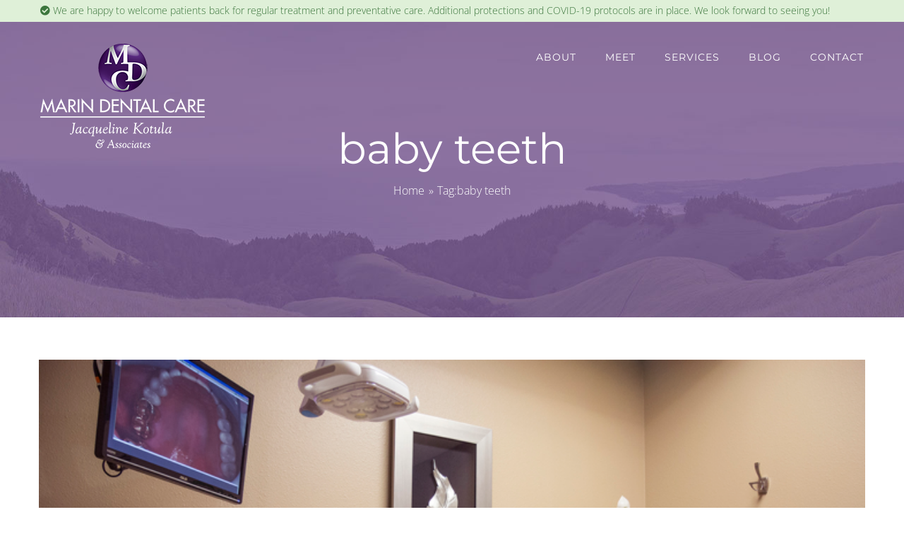

--- FILE ---
content_type: text/html; charset=UTF-8
request_url: https://www.marindentalcare.com/tag/baby-teeth/
body_size: 16260
content:
<!DOCTYPE html> 
<html class="avada-html-layout-wide avada-html-header-position-top avada-html-is-archive avada-header-color-not-opaque" lang="en-US" prefix="og: http://ogp.me/ns# fb: http://ogp.me/ns/fb#"> 
<head>
<link rel="preload" href="https://www.marindentalcare.com/wp-content/cache/fvm/min/0-css920c2142914dac1d93adcabd574d7884664cc5f4907d21f95b6c074abcb41.css" as="style" media="all" />
<script data-cfasync="false">if(navigator.userAgent.match(/MSIE|Internet Explorer/i)||navigator.userAgent.match(/Trident\/7\..*?rv:11/i)){var href=document.location.href;if(!href.match(/[?&]iebrowser/)){if(href.indexOf("?")==-1){if(href.indexOf("#")==-1){document.location.href=href+"?iebrowser=1"}else{document.location.href=href.replace("#","?iebrowser=1#")}}else{if(href.indexOf("#")==-1){document.location.href=href+"&iebrowser=1"}else{document.location.href=href.replace("#","&iebrowser=1#")}}}}</script>
<script data-cfasync="false">class FVMLoader{constructor(e){this.triggerEvents=e,this.eventOptions={passive:!0},this.userEventListener=this.triggerListener.bind(this),this.delayedScripts={normal:[],async:[],defer:[]},this.allJQueries=[]}_addUserInteractionListener(e){this.triggerEvents.forEach(t=>window.addEventListener(t,e.userEventListener,e.eventOptions))}_removeUserInteractionListener(e){this.triggerEvents.forEach(t=>window.removeEventListener(t,e.userEventListener,e.eventOptions))}triggerListener(){this._removeUserInteractionListener(this),"loading"===document.readyState?document.addEventListener("DOMContentLoaded",this._loadEverythingNow.bind(this)):this._loadEverythingNow()}async _loadEverythingNow(){this._runAllDelayedCSS(),this._delayEventListeners(),this._delayJQueryReady(this),this._handleDocumentWrite(),this._registerAllDelayedScripts(),await this._loadScriptsFromList(this.delayedScripts.normal),await this._loadScriptsFromList(this.delayedScripts.defer),await this._loadScriptsFromList(this.delayedScripts.async),await this._triggerDOMContentLoaded(),await this._triggerWindowLoad(),window.dispatchEvent(new Event("wpr-allScriptsLoaded"))}_registerAllDelayedScripts(){document.querySelectorAll("script[type=fvmdelay]").forEach(e=>{e.hasAttribute("src")?e.hasAttribute("async")&&!1!==e.async?this.delayedScripts.async.push(e):e.hasAttribute("defer")&&!1!==e.defer||"module"===e.getAttribute("data-type")?this.delayedScripts.defer.push(e):this.delayedScripts.normal.push(e):this.delayedScripts.normal.push(e)})}_runAllDelayedCSS(){document.querySelectorAll("link[rel=fvmdelay]").forEach(e=>{e.setAttribute("rel","stylesheet")})}async _transformScript(e){return await this._requestAnimFrame(),new Promise(t=>{const n=document.createElement("script");let r;[...e.attributes].forEach(e=>{let t=e.nodeName;"type"!==t&&("data-type"===t&&(t="type",r=e.nodeValue),n.setAttribute(t,e.nodeValue))}),e.hasAttribute("src")?(n.addEventListener("load",t),n.addEventListener("error",t)):(n.text=e.text,t()),e.parentNode.replaceChild(n,e)})}async _loadScriptsFromList(e){const t=e.shift();return t?(await this._transformScript(t),this._loadScriptsFromList(e)):Promise.resolve()}_delayEventListeners(){let e={};function t(t,n){!function(t){function n(n){return e[t].eventsToRewrite.indexOf(n)>=0?"wpr-"+n:n}e[t]||(e[t]={originalFunctions:{add:t.addEventListener,remove:t.removeEventListener},eventsToRewrite:[]},t.addEventListener=function(){arguments[0]=n(arguments[0]),e[t].originalFunctions.add.apply(t,arguments)},t.removeEventListener=function(){arguments[0]=n(arguments[0]),e[t].originalFunctions.remove.apply(t,arguments)})}(t),e[t].eventsToRewrite.push(n)}function n(e,t){let n=e[t];Object.defineProperty(e,t,{get:()=>n||function(){},set(r){e["wpr"+t]=n=r}})}t(document,"DOMContentLoaded"),t(window,"DOMContentLoaded"),t(window,"load"),t(window,"pageshow"),t(document,"readystatechange"),n(document,"onreadystatechange"),n(window,"onload"),n(window,"onpageshow")}_delayJQueryReady(e){let t=window.jQuery;Object.defineProperty(window,"jQuery",{get:()=>t,set(n){if(n&&n.fn&&!e.allJQueries.includes(n)){n.fn.ready=n.fn.init.prototype.ready=function(t){e.domReadyFired?t.bind(document)(n):document.addEventListener("DOMContentLoaded2",()=>t.bind(document)(n))};const t=n.fn.on;n.fn.on=n.fn.init.prototype.on=function(){if(this[0]===window){function e(e){return e.split(" ").map(e=>"load"===e||0===e.indexOf("load.")?"wpr-jquery-load":e).join(" ")}"string"==typeof arguments[0]||arguments[0]instanceof String?arguments[0]=e(arguments[0]):"object"==typeof arguments[0]&&Object.keys(arguments[0]).forEach(t=>{delete Object.assign(arguments[0],{[e(t)]:arguments[0][t]})[t]})}return t.apply(this,arguments),this},e.allJQueries.push(n)}t=n}})}async _triggerDOMContentLoaded(){this.domReadyFired=!0,await this._requestAnimFrame(),document.dispatchEvent(new Event("DOMContentLoaded2")),await this._requestAnimFrame(),window.dispatchEvent(new Event("DOMContentLoaded2")),await this._requestAnimFrame(),document.dispatchEvent(new Event("wpr-readystatechange")),await this._requestAnimFrame(),document.wpronreadystatechange&&document.wpronreadystatechange()}async _triggerWindowLoad(){await this._requestAnimFrame(),window.dispatchEvent(new Event("wpr-load")),await this._requestAnimFrame(),window.wpronload&&window.wpronload(),await this._requestAnimFrame(),this.allJQueries.forEach(e=>e(window).trigger("wpr-jquery-load")),window.dispatchEvent(new Event("wpr-pageshow")),await this._requestAnimFrame(),window.wpronpageshow&&window.wpronpageshow()}_handleDocumentWrite(){const e=new Map;document.write=document.writeln=function(t){const n=document.currentScript,r=document.createRange(),i=n.parentElement;let a=e.get(n);void 0===a&&(a=n.nextSibling,e.set(n,a));const s=document.createDocumentFragment();r.setStart(s,0),s.appendChild(r.createContextualFragment(t)),i.insertBefore(s,a)}}async _requestAnimFrame(){return new Promise(e=>requestAnimationFrame(e))}static run(){const e=new FVMLoader(["keydown","mousemove","touchmove","touchstart","touchend","wheel"]);e._addUserInteractionListener(e)}}FVMLoader.run();</script>
<meta http-equiv="X-UA-Compatible" content="IE=edge" />
<meta http-equiv="Content-Type" content="text/html; charset=utf-8"/>
<meta name="viewport" content="width=device-width, initial-scale=1" />
<meta name='robots' content='index, follow, max-image-preview:large, max-snippet:-1, max-video-preview:-1' /><title>baby teeth Archives | Marin Dental Care</title>
<link rel="canonical" href="https://www.marindentalcare.com/tag/baby-teeth/" />
<meta property="og:locale" content="en_US" />
<meta property="og:type" content="article" />
<meta property="og:title" content="baby teeth Archives | Marin Dental Care" />
<meta property="og:url" content="https://www.marindentalcare.com/tag/baby-teeth/" />
<meta property="og:site_name" content="Marin Dental Care" />
<meta property="og:image" content="https://www.marindentalcare.com/wp-content/uploads/sites/10/2022/08/marin-dental-care-schema.jpg" />
<meta property="og:image:width" content="2400" />
<meta property="og:image:height" content="1600" />
<meta property="og:image:type" content="image/jpeg" />
<meta name="twitter:card" content="summary_large_image" />
<meta name="twitter:site" content="@marindentalcare" />
<script type="application/ld+json" class="yoast-schema-graph">{"@context":"https://schema.org","@graph":[{"@type":"CollectionPage","@id":"https://www.marindentalcare.com/tag/baby-teeth/","url":"https://www.marindentalcare.com/tag/baby-teeth/","name":"baby teeth Archives | Marin Dental Care","isPartOf":{"@id":"https://www.marindentalcare.com/#website"},"primaryImageOfPage":{"@id":"https://www.marindentalcare.com/tag/baby-teeth/#primaryimage"},"image":{"@id":"https://www.marindentalcare.com/tag/baby-teeth/#primaryimage"},"thumbnailUrl":"https://www.marindentalcare.com/wp-content/uploads/sites/10/2019/10/07-dr-kotula-with-patient.png","breadcrumb":{"@id":"https://www.marindentalcare.com/tag/baby-teeth/#breadcrumb"},"inLanguage":"en-US"},{"@type":"ImageObject","inLanguage":"en-US","@id":"https://www.marindentalcare.com/tag/baby-teeth/#primaryimage","url":"https://www.marindentalcare.com/wp-content/uploads/sites/10/2019/10/07-dr-kotula-with-patient.png","contentUrl":"https://www.marindentalcare.com/wp-content/uploads/sites/10/2019/10/07-dr-kotula-with-patient.png","width":717,"height":478,"caption":"Dr. Kotula with patient"},{"@type":"BreadcrumbList","@id":"https://www.marindentalcare.com/tag/baby-teeth/#breadcrumb","itemListElement":[{"@type":"ListItem","position":1,"name":"Home","item":"https://www.marindentalcare.com/"},{"@type":"ListItem","position":2,"name":"baby teeth"}]},{"@type":"WebSite","@id":"https://www.marindentalcare.com/#website","url":"https://www.marindentalcare.com/","name":"Marin Dental Care","description":"Just another Deploy, LLC site","publisher":{"@id":"https://www.marindentalcare.com/#organization"},"potentialAction":[{"@type":"SearchAction","target":{"@type":"EntryPoint","urlTemplate":"https://www.marindentalcare.com/?s={search_term_string}"},"query-input":{"@type":"PropertyValueSpecification","valueRequired":true,"valueName":"search_term_string"}}],"inLanguage":"en-US"},{"@type":"Organization","@id":"https://www.marindentalcare.com/#organization","name":"Marin Dental Care","url":"https://www.marindentalcare.com/","logo":{"@type":"ImageObject","inLanguage":"en-US","@id":"https://www.marindentalcare.com/#/schema/logo/image/","url":"https://www.marindentalcare.com/wp-content/uploads/sites/10/2022/08/marin-dental-care-schema.jpg","contentUrl":"https://www.marindentalcare.com/wp-content/uploads/sites/10/2022/08/marin-dental-care-schema.jpg","width":2400,"height":1600,"caption":"Marin Dental Care"},"image":{"@id":"https://www.marindentalcare.com/#/schema/logo/image/"},"sameAs":["https://www.facebook.com/marindentalcare/","https://x.com/marindentalcare","https://www.instagram.com/marindentalcare/","https://www.linkedin.com/company/marindentalcare/","https://www.yelp.com/biz/marin-dental-care-san-rafael"]}]}</script>
<link rel="alternate" type="application/rss+xml" title="Marin Dental Care &raquo; Feed" href="https://www.marindentalcare.com/feed/" />
<link rel="alternate" type="application/rss+xml" title="Marin Dental Care &raquo; Comments Feed" href="https://www.marindentalcare.com/comments/feed/" />
<link rel="alternate" type="application/rss+xml" title="Marin Dental Care &raquo; baby teeth Tag Feed" href="https://www.marindentalcare.com/tag/baby-teeth/feed/" />
<meta property="og:locale" content="en_US"/>
<meta property="og:type" content="article"/>
<meta property="og:site_name" content="Marin Dental Care"/>
<meta property="og:title" content="baby teeth Archives | Marin Dental Care"/>
<meta property="og:url" content="https://www.marindentalcare.com/check-dental-q/"/>
<meta property="og:image" content="https://www.marindentalcare.com/wp-content/uploads/sites/10/2019/10/07-dr-kotula-with-patient.png"/>
<meta property="og:image:width" content="717"/>
<meta property="og:image:height" content="478"/>
<meta property="og:image:type" content="image/png"/>
<script type="application/ld+json">
{
"@context": "https://schema.org",
"@type": "Dentist",
"name": "Marin Dental Care",
"image": "https://www.marindentalcare.com/wp-content/uploads/sites/10/2019/11/logo-marin-dental-care-550x550.jpg",
"@id": "",
"url": "https://www.marindentalcare.com",
"telephone": "(415) 499-7700",
"priceRange": "$$",
"address": {
"@type": "PostalAddress",
"streetAddress": "4050 Redwood Hwy #A",
"addressLocality": "San Rafael",
"addressRegion": "CA",
"postalCode": "94903",
"addressCountry": "US"
},
"geo": {
"@type": "GeoCoordinates",
"latitude": 38.0077976,
"longitude": -122.5405887
},
"openingHoursSpecification": [{
"@type": "OpeningHoursSpecification",
"dayOfWeek": [
"Monday",
"Friday"
],
"opens": "08:00",
"closes": "17:00"
},{
"@type": "OpeningHoursSpecification",
"dayOfWeek": "Tuesday",
"opens": "07:00",
"closes": "17:00"
},{
"@type": "OpeningHoursSpecification",
"dayOfWeek": [
"Wednesday",
"Thursday"
],
"opens": "11:00",
"closes": "19:30"
},{
"@type": "OpeningHoursSpecification",
"dayOfWeek": "Saturday",
"opens": "09:00",
"closes": "14:00"
}],
"sameAs": [
"https://www.facebook.com/marindentalcare/",
"https://twitter.com/marindentalcare",
"https://www.linkedin.com/company/marindentalcare/",
"https://www.marindentalcare.com/"
]
}
</script>
<link rel="next" href="https://www.marindentalcare.com/tag/baby-teeth/page/2/" /> 
<link rel="icon" sizes="192x192" href="https://www.marindentalcare.com/wp-content/uploads/sites/10/2019/09/apple-touch-icon-57x57.png" type="image/png"> 
<style id='wp-img-auto-sizes-contain-inline-css' type='text/css' media="all">img:is([sizes=auto i],[sizes^="auto," i]){contain-intrinsic-size:3000px 1500px}</style> 
<link rel='stylesheet' id='fusion-dynamic-css-css' href='https://www.marindentalcare.com/wp-content/cache/fvm/min/0-css920c2142914dac1d93adcabd574d7884664cc5f4907d21f95b6c074abcb41.css' type='text/css' media='all' /> 
<script type="text/javascript" src="https://www.marindentalcare.com/wp-includes/js/jquery/jquery.min.js?ver=3.7.1" id="jquery-core-js"></script>
<script type="text/javascript" src="https://www.marindentalcare.com/wp-includes/js/jquery/jquery-migrate.min.js?ver=3.4.1" id="jquery-migrate-js"></script>
<style type="text/css" id="css-fb-visibility" media="all">@media screen and (max-width:640px){.fusion-no-small-visibility{display:none!important}body .sm-text-align-center{text-align:center!important}body .sm-text-align-left{text-align:left!important}body .sm-text-align-right{text-align:right!important}body .sm-text-align-justify{text-align:justify!important}body .sm-flex-align-center{justify-content:center!important}body .sm-flex-align-flex-start{justify-content:flex-start!important}body .sm-flex-align-flex-end{justify-content:flex-end!important}body .sm-mx-auto{margin-left:auto!important;margin-right:auto!important}body .sm-ml-auto{margin-left:auto!important}body .sm-mr-auto{margin-right:auto!important}body .fusion-absolute-position-small{position:absolute;width:100%}.awb-sticky.awb-sticky-small{position:sticky;top:var(--awb-sticky-offset,0)}}@media screen and (min-width:641px) and (max-width:1024px){.fusion-no-medium-visibility{display:none!important}body .md-text-align-center{text-align:center!important}body .md-text-align-left{text-align:left!important}body .md-text-align-right{text-align:right!important}body .md-text-align-justify{text-align:justify!important}body .md-flex-align-center{justify-content:center!important}body .md-flex-align-flex-start{justify-content:flex-start!important}body .md-flex-align-flex-end{justify-content:flex-end!important}body .md-mx-auto{margin-left:auto!important;margin-right:auto!important}body .md-ml-auto{margin-left:auto!important}body .md-mr-auto{margin-right:auto!important}body .fusion-absolute-position-medium{position:absolute;width:100%}.awb-sticky.awb-sticky-medium{position:sticky;top:var(--awb-sticky-offset,0)}}@media screen and (min-width:1025px){.fusion-no-large-visibility{display:none!important}body .lg-text-align-center{text-align:center!important}body .lg-text-align-left{text-align:left!important}body .lg-text-align-right{text-align:right!important}body .lg-text-align-justify{text-align:justify!important}body .lg-flex-align-center{justify-content:center!important}body .lg-flex-align-flex-start{justify-content:flex-start!important}body .lg-flex-align-flex-end{justify-content:flex-end!important}body .lg-mx-auto{margin-left:auto!important;margin-right:auto!important}body .lg-ml-auto{margin-left:auto!important}body .lg-mr-auto{margin-right:auto!important}body .fusion-absolute-position-large{position:absolute;width:100%}.awb-sticky.awb-sticky-large{position:sticky;top:var(--awb-sticky-offset,0)}}</style>
<style type="text/css" media="all">.recentcomments a{display:inline!important;padding:0!important;margin:0!important}</style> 
<script type="text/javascript">
var doc = document.documentElement;
doc.setAttribute( 'data-useragent', navigator.userAgent );
</script>
<script type="text/javascript">
var _userway_config = {
account: 'ttL0dxiZh2'
};
</script>
<script type="text/javascript" src="https://cdn.userway.org/widget.js"></script>
<script async src="https://www.googletagmanager.com/gtag/js?id=UA-50249509-1"></script>
<script>
window.dataLayer = window.dataLayer || [];
function gtag(){dataLayer.push(arguments);}
gtag('js', new Date());
gtag('config', 'UA-50249509-1');
</script>
<style id='global-styles-inline-css' type='text/css' media="all">:root{--wp--preset--aspect-ratio--square:1;--wp--preset--aspect-ratio--4-3:4/3;--wp--preset--aspect-ratio--3-4:3/4;--wp--preset--aspect-ratio--3-2:3/2;--wp--preset--aspect-ratio--2-3:2/3;--wp--preset--aspect-ratio--16-9:16/9;--wp--preset--aspect-ratio--9-16:9/16;--wp--preset--color--black:#000000;--wp--preset--color--cyan-bluish-gray:#abb8c3;--wp--preset--color--white:#ffffff;--wp--preset--color--pale-pink:#f78da7;--wp--preset--color--vivid-red:#cf2e2e;--wp--preset--color--luminous-vivid-orange:#ff6900;--wp--preset--color--luminous-vivid-amber:#fcb900;--wp--preset--color--light-green-cyan:#7bdcb5;--wp--preset--color--vivid-green-cyan:#00d084;--wp--preset--color--pale-cyan-blue:#8ed1fc;--wp--preset--color--vivid-cyan-blue:#0693e3;--wp--preset--color--vivid-purple:#9b51e0;--wp--preset--color--awb-color-1:rgba(255,255,255,1);--wp--preset--color--awb-color-2:rgba(246,246,246,1);--wp--preset--color--awb-color-3:rgba(235,234,234,1);--wp--preset--color--awb-color-4:rgba(224,222,222,1);--wp--preset--color--awb-color-5:rgba(119,90,144,1);--wp--preset--color--awb-color-6:rgba(106,55,142,1);--wp--preset--color--awb-color-7:rgba(51,60,78,1);--wp--preset--color--awb-color-8:rgba(51,51,51,1);--wp--preset--color--awb-color-custom-10:rgba(116,116,116,1);--wp--preset--color--awb-color-custom-11:rgba(0,0,0,1);--wp--preset--color--awb-color-custom-12:rgba(235,234,234,0.8);--wp--preset--color--awb-color-custom-13:rgba(160,206,78,1);--wp--preset--color--awb-color-custom-14:rgba(120,90,144,1);--wp--preset--color--awb-color-custom-15:rgba(231,231,231,1);--wp--preset--gradient--vivid-cyan-blue-to-vivid-purple:linear-gradient(135deg,rgb(6,147,227) 0%,rgb(155,81,224) 100%);--wp--preset--gradient--light-green-cyan-to-vivid-green-cyan:linear-gradient(135deg,rgb(122,220,180) 0%,rgb(0,208,130) 100%);--wp--preset--gradient--luminous-vivid-amber-to-luminous-vivid-orange:linear-gradient(135deg,rgb(252,185,0) 0%,rgb(255,105,0) 100%);--wp--preset--gradient--luminous-vivid-orange-to-vivid-red:linear-gradient(135deg,rgb(255,105,0) 0%,rgb(207,46,46) 100%);--wp--preset--gradient--very-light-gray-to-cyan-bluish-gray:linear-gradient(135deg,rgb(238,238,238) 0%,rgb(169,184,195) 100%);--wp--preset--gradient--cool-to-warm-spectrum:linear-gradient(135deg,rgb(74,234,220) 0%,rgb(151,120,209) 20%,rgb(207,42,186) 40%,rgb(238,44,130) 60%,rgb(251,105,98) 80%,rgb(254,248,76) 100%);--wp--preset--gradient--blush-light-purple:linear-gradient(135deg,rgb(255,206,236) 0%,rgb(152,150,240) 100%);--wp--preset--gradient--blush-bordeaux:linear-gradient(135deg,rgb(254,205,165) 0%,rgb(254,45,45) 50%,rgb(107,0,62) 100%);--wp--preset--gradient--luminous-dusk:linear-gradient(135deg,rgb(255,203,112) 0%,rgb(199,81,192) 50%,rgb(65,88,208) 100%);--wp--preset--gradient--pale-ocean:linear-gradient(135deg,rgb(255,245,203) 0%,rgb(182,227,212) 50%,rgb(51,167,181) 100%);--wp--preset--gradient--electric-grass:linear-gradient(135deg,rgb(202,248,128) 0%,rgb(113,206,126) 100%);--wp--preset--gradient--midnight:linear-gradient(135deg,rgb(2,3,129) 0%,rgb(40,116,252) 100%);--wp--preset--font-size--small:12.75px;--wp--preset--font-size--medium:20px;--wp--preset--font-size--large:25.5px;--wp--preset--font-size--x-large:42px;--wp--preset--font-size--normal:17px;--wp--preset--font-size--xlarge:34px;--wp--preset--font-size--huge:51px;--wp--preset--spacing--20:0.44rem;--wp--preset--spacing--30:0.67rem;--wp--preset--spacing--40:1rem;--wp--preset--spacing--50:1.5rem;--wp--preset--spacing--60:2.25rem;--wp--preset--spacing--70:3.38rem;--wp--preset--spacing--80:5.06rem;--wp--preset--shadow--natural:6px 6px 9px rgba(0, 0, 0, 0.2);--wp--preset--shadow--deep:12px 12px 50px rgba(0, 0, 0, 0.4);--wp--preset--shadow--sharp:6px 6px 0px rgba(0, 0, 0, 0.2);--wp--preset--shadow--outlined:6px 6px 0px -3px rgb(255, 255, 255), 6px 6px rgb(0, 0, 0);--wp--preset--shadow--crisp:6px 6px 0px rgb(0, 0, 0)}:where(.is-layout-flex){gap:.5em}:where(.is-layout-grid){gap:.5em}body .is-layout-flex{display:flex}.is-layout-flex{flex-wrap:wrap;align-items:center}.is-layout-flex>:is(*,div){margin:0}body .is-layout-grid{display:grid}.is-layout-grid>:is(*,div){margin:0}:where(.wp-block-columns.is-layout-flex){gap:2em}:where(.wp-block-columns.is-layout-grid){gap:2em}:where(.wp-block-post-template.is-layout-flex){gap:1.25em}:where(.wp-block-post-template.is-layout-grid){gap:1.25em}.has-black-color{color:var(--wp--preset--color--black)!important}.has-cyan-bluish-gray-color{color:var(--wp--preset--color--cyan-bluish-gray)!important}.has-white-color{color:var(--wp--preset--color--white)!important}.has-pale-pink-color{color:var(--wp--preset--color--pale-pink)!important}.has-vivid-red-color{color:var(--wp--preset--color--vivid-red)!important}.has-luminous-vivid-orange-color{color:var(--wp--preset--color--luminous-vivid-orange)!important}.has-luminous-vivid-amber-color{color:var(--wp--preset--color--luminous-vivid-amber)!important}.has-light-green-cyan-color{color:var(--wp--preset--color--light-green-cyan)!important}.has-vivid-green-cyan-color{color:var(--wp--preset--color--vivid-green-cyan)!important}.has-pale-cyan-blue-color{color:var(--wp--preset--color--pale-cyan-blue)!important}.has-vivid-cyan-blue-color{color:var(--wp--preset--color--vivid-cyan-blue)!important}.has-vivid-purple-color{color:var(--wp--preset--color--vivid-purple)!important}.has-black-background-color{background-color:var(--wp--preset--color--black)!important}.has-cyan-bluish-gray-background-color{background-color:var(--wp--preset--color--cyan-bluish-gray)!important}.has-white-background-color{background-color:var(--wp--preset--color--white)!important}.has-pale-pink-background-color{background-color:var(--wp--preset--color--pale-pink)!important}.has-vivid-red-background-color{background-color:var(--wp--preset--color--vivid-red)!important}.has-luminous-vivid-orange-background-color{background-color:var(--wp--preset--color--luminous-vivid-orange)!important}.has-luminous-vivid-amber-background-color{background-color:var(--wp--preset--color--luminous-vivid-amber)!important}.has-light-green-cyan-background-color{background-color:var(--wp--preset--color--light-green-cyan)!important}.has-vivid-green-cyan-background-color{background-color:var(--wp--preset--color--vivid-green-cyan)!important}.has-pale-cyan-blue-background-color{background-color:var(--wp--preset--color--pale-cyan-blue)!important}.has-vivid-cyan-blue-background-color{background-color:var(--wp--preset--color--vivid-cyan-blue)!important}.has-vivid-purple-background-color{background-color:var(--wp--preset--color--vivid-purple)!important}.has-black-border-color{border-color:var(--wp--preset--color--black)!important}.has-cyan-bluish-gray-border-color{border-color:var(--wp--preset--color--cyan-bluish-gray)!important}.has-white-border-color{border-color:var(--wp--preset--color--white)!important}.has-pale-pink-border-color{border-color:var(--wp--preset--color--pale-pink)!important}.has-vivid-red-border-color{border-color:var(--wp--preset--color--vivid-red)!important}.has-luminous-vivid-orange-border-color{border-color:var(--wp--preset--color--luminous-vivid-orange)!important}.has-luminous-vivid-amber-border-color{border-color:var(--wp--preset--color--luminous-vivid-amber)!important}.has-light-green-cyan-border-color{border-color:var(--wp--preset--color--light-green-cyan)!important}.has-vivid-green-cyan-border-color{border-color:var(--wp--preset--color--vivid-green-cyan)!important}.has-pale-cyan-blue-border-color{border-color:var(--wp--preset--color--pale-cyan-blue)!important}.has-vivid-cyan-blue-border-color{border-color:var(--wp--preset--color--vivid-cyan-blue)!important}.has-vivid-purple-border-color{border-color:var(--wp--preset--color--vivid-purple)!important}.has-vivid-cyan-blue-to-vivid-purple-gradient-background{background:var(--wp--preset--gradient--vivid-cyan-blue-to-vivid-purple)!important}.has-light-green-cyan-to-vivid-green-cyan-gradient-background{background:var(--wp--preset--gradient--light-green-cyan-to-vivid-green-cyan)!important}.has-luminous-vivid-amber-to-luminous-vivid-orange-gradient-background{background:var(--wp--preset--gradient--luminous-vivid-amber-to-luminous-vivid-orange)!important}.has-luminous-vivid-orange-to-vivid-red-gradient-background{background:var(--wp--preset--gradient--luminous-vivid-orange-to-vivid-red)!important}.has-very-light-gray-to-cyan-bluish-gray-gradient-background{background:var(--wp--preset--gradient--very-light-gray-to-cyan-bluish-gray)!important}.has-cool-to-warm-spectrum-gradient-background{background:var(--wp--preset--gradient--cool-to-warm-spectrum)!important}.has-blush-light-purple-gradient-background{background:var(--wp--preset--gradient--blush-light-purple)!important}.has-blush-bordeaux-gradient-background{background:var(--wp--preset--gradient--blush-bordeaux)!important}.has-luminous-dusk-gradient-background{background:var(--wp--preset--gradient--luminous-dusk)!important}.has-pale-ocean-gradient-background{background:var(--wp--preset--gradient--pale-ocean)!important}.has-electric-grass-gradient-background{background:var(--wp--preset--gradient--electric-grass)!important}.has-midnight-gradient-background{background:var(--wp--preset--gradient--midnight)!important}.has-small-font-size{font-size:var(--wp--preset--font-size--small)!important}.has-medium-font-size{font-size:var(--wp--preset--font-size--medium)!important}.has-large-font-size{font-size:var(--wp--preset--font-size--large)!important}.has-x-large-font-size{font-size:var(--wp--preset--font-size--x-large)!important}</style> 
</head>
<body data-rsssl=1 class="archive tag tag-baby-teeth tag-24 wp-theme-Avada wp-child-theme-marindentalcare fusion-image-hovers fusion-pagination-sizing fusion-button_type-flat fusion-button_span-yes fusion-button_gradient-linear avada-image-rollover-circle-yes avada-image-rollover-yes avada-image-rollover-direction-center_vertical fusion-body ltr no-tablet-sticky-header no-mobile-sticky-header no-desktop-totop no-mobile-totop fusion-disable-outline fusion-sub-menu-fade mobile-logo-pos-left layout-wide-mode avada-has-boxed-modal-shadow- layout-scroll-offset-full avada-has-zero-margin-offset-top fusion-top-header menu-text-align-center mobile-menu-design-modern fusion-show-pagination-text fusion-header-layout-v3 avada-responsive avada-footer-fx-none avada-menu-highlight-style-bar fusion-search-form-classic fusion-main-menu-search-dropdown fusion-avatar-square avada-dropdown-styles avada-blog-layout-timeline avada-blog-archive-layout- avada-header-shadow-no avada-menu-icon-position-left avada-has-megamenu-shadow avada-has-mainmenu-dropdown-divider avada-has-header-100-width avada-has-100-footer avada-has-breadcrumb-mobile-hidden avada-has-pagetitlebar-retina-bg-image avada-has-titlebar-bar_and_content avada-header-border-color-full-transparent avada-has-pagination-padding avada-flyout-menu-direction-fade avada-ec-views-v1" data-awb-post-id="3118"> <a class="skip-link screen-reader-text" href="#content">Skip to content</a> <div id="boxed-wrapper"> <div id="wrapper" class="fusion-wrapper"> <div id="home" style="position:relative;top:-1px;"></div> <header class="fusion-header-wrapper"> <div class="fusion-header-v3 fusion-logo-alignment fusion-logo-left fusion-sticky-menu- fusion-sticky-logo-1 fusion-mobile-logo-1 fusion-mobile-menu-design-modern"> <div class="fusion-secondary-header"> <div class="fusion-row"> <div class="fusion-alignleft"> <div class="fusion-contact-info"><span class="fusion-contact-info-phone-number"><i class="fa fa-check-circle" aria-hidden="true"></i> We are happy to welcome patients back for regular treatment and preventative care. Additional protections and COVID-19 protocols are in place. We look forward to seeing you!</span></div> </div> </div> </div> <div class="fusion-header-sticky-height"></div> <div class="fusion-header"> <div class="fusion-row"> <div class="fusion-logo" data-margin-top="31px" data-margin-bottom="31px" data-margin-left="0px" data-margin-right="0px"> <a class="fusion-logo-link" href="https://www.marindentalcare.com/" > <img src="https://www.marindentalcare.com/wp-content/uploads/sites/10/2023/09/LOGO-Jacqueline-Kotula-Associates-Stacked3.png" srcset="https://www.marindentalcare.com/wp-content/uploads/sites/10/2023/09/LOGO-Jacqueline-Kotula-Associates-Stacked3.png 1x, https://www.marindentalcare.com/wp-content/uploads/sites/10/2023/09/LOGO-Jacqueline-Kotula-Associates-Stacked2.png 2x" width="233" height="155" style="max-height:155px;height:auto;" alt="Marin Dental Care Logo" data-retina_logo_url="https://www.marindentalcare.com/wp-content/uploads/sites/10/2023/09/LOGO-Jacqueline-Kotula-Associates-Stacked2.png" class="fusion-standard-logo" /> <img src="https://www.marindentalcare.com/wp-content/uploads/sites/10/2022/08/marin-dental-care-logo-x2-5.png" srcset="https://www.marindentalcare.com/wp-content/uploads/sites/10/2022/08/marin-dental-care-logo-x2-5.png 1x, https://www.marindentalcare.com/wp-content/uploads/sites/10/2022/08/marin-dental-care-logo-x2-white4.png 2x" width="367" height="80" style="max-height:80px;height:auto;" alt="Marin Dental Care Logo" data-retina_logo_url="https://www.marindentalcare.com/wp-content/uploads/sites/10/2022/08/marin-dental-care-logo-x2-white4.png" class="fusion-mobile-logo" /> <img src="https://www.marindentalcare.com/wp-content/uploads/sites/10/2022/08/marin-dental-care-logo-x2-5.png" srcset="https://www.marindentalcare.com/wp-content/uploads/sites/10/2022/08/marin-dental-care-logo-x2-5.png 1x, https://www.marindentalcare.com/wp-content/uploads/sites/10/2022/08/marin-dental-care-logo-x2-white4.png 2x" width="367" height="80" style="max-height:80px;height:auto;" alt="Marin Dental Care Logo" data-retina_logo_url="https://www.marindentalcare.com/wp-content/uploads/sites/10/2022/08/marin-dental-care-logo-x2-white4.png" class="fusion-sticky-logo" /> </a> </div> <nav class="fusion-main-menu" aria-label="Main Menu"><ul id="menu-main-navigation" class="fusion-menu"><li id="menu-item-2360" class="menu-item menu-item-type-post_type menu-item-object-page menu-item-has-children menu-item-2360 fusion-dropdown-menu" data-item-id="2360"><a href="https://www.marindentalcare.com/about/" class="fusion-bar-highlight"><span class="menu-text">About</span></a><ul class="sub-menu"><li id="menu-item-2344" class="menu-item menu-item-type-post_type menu-item-object-page menu-item-2344 fusion-dropdown-submenu" ><a href="https://www.marindentalcare.com/about/your-first-visit/" class="fusion-bar-highlight"><span>Your First Visit</span></a></li><li id="menu-item-2345" class="menu-item menu-item-type-post_type menu-item-object-page menu-item-2345 fusion-dropdown-submenu" ><a href="https://www.marindentalcare.com/about/forms/" class="fusion-bar-highlight"><span>Forms</span></a></li><li id="menu-item-2346" class="menu-item menu-item-type-post_type menu-item-object-page menu-item-2346 fusion-dropdown-submenu" ><a href="https://www.marindentalcare.com/about/office-tour/" class="fusion-bar-highlight"><span>Office Tour</span></a></li><li id="menu-item-3792" class="menu-item menu-item-type-post_type menu-item-object-page menu-item-3792 fusion-dropdown-submenu" ><a href="https://www.marindentalcare.com/about/membership-program/" class="fusion-bar-highlight"><span>Membership Program</span></a></li><li id="menu-item-2353" class="menu-item menu-item-type-post_type menu-item-object-page menu-item-2353 fusion-dropdown-submenu" ><a href="https://www.marindentalcare.com/about/insurance/" class="fusion-bar-highlight"><span>Insurance</span></a></li><li id="menu-item-2352" class="menu-item menu-item-type-post_type menu-item-object-page menu-item-2352 fusion-dropdown-submenu" ><a href="https://www.marindentalcare.com/about/financing/" class="fusion-bar-highlight"><span>Financing</span></a></li><li id="menu-item-2347" class="menu-item menu-item-type-post_type menu-item-object-page menu-item-2347 fusion-dropdown-submenu" ><a href="https://www.marindentalcare.com/about/reviews/" class="fusion-bar-highlight"><span>Reviews</span></a></li></ul></li><li id="menu-item-2299" class="menu-item menu-item-type-post_type menu-item-object-page menu-item-has-children menu-item-2299 fusion-dropdown-menu" data-item-id="2299"><a href="https://www.marindentalcare.com/meet/" class="fusion-bar-highlight"><span class="menu-text">Meet</span></a><ul class="sub-menu"><li id="menu-item-2341" class="menu-item menu-item-type-post_type menu-item-object-page menu-item-has-children menu-item-2341 fusion-dropdown-submenu" ><a href="https://www.marindentalcare.com/meet/our-doctors/" class="fusion-bar-highlight"><span>Our Doctors</span></a><ul class="sub-menu"><li id="menu-item-2540" class="menu-item menu-item-type-custom menu-item-object-custom menu-item-2540" ><a href="https://www.marindentalcare.com/meet/our-doctors/#jacqueline-kotula-dds" class="fusion-bar-highlight"><span>Jacqueline Kotula, DDS</span></a></li><li id="menu-item-3920" class="menu-item menu-item-type-custom menu-item-object-custom menu-item-3920" ><a href="https://www.marindentalcare.com/meet/our-doctors/#gunjan-joshi-dds" class="fusion-bar-highlight"><span>Gunjan Joshi, DDS</span></a></li><li id="menu-item-4429" class="menu-item menu-item-type-custom menu-item-object-custom menu-item-4429" ><a href="https://www.marindentalcare.com/meet/our-doctors/#nisha-patel-dds" class="fusion-bar-highlight"><span>Nisha Patel, DDS</span></a></li><li id="menu-item-4506" class="menu-item menu-item-type-custom menu-item-object-custom menu-item-4506" ><a href="https://www.marindentalcare.com/meet/our-doctors/#ricky-zhu-dmd" class="fusion-bar-highlight"><span>Ricky Zhu, DMD</span></a></li></ul></li><li id="menu-item-2342" class="menu-item menu-item-type-post_type menu-item-object-page menu-item-2342 fusion-dropdown-submenu" ><a href="https://www.marindentalcare.com/meet/our-team/" class="fusion-bar-highlight"><span>Our Team</span></a></li></ul></li><li id="menu-item-2300" class="menu-item menu-item-type-post_type menu-item-object-page menu-item-has-children menu-item-2300 fusion-dropdown-menu" data-item-id="2300"><a href="https://www.marindentalcare.com/services/" class="fusion-bar-highlight"><span class="menu-text">Services</span></a><ul class="sub-menu"><li id="menu-item-2594" class="menu-item menu-item-type-post_type menu-item-object-page menu-item-has-children menu-item-2594 fusion-dropdown-submenu" ><a href="https://www.marindentalcare.com/services/preventative-dentistry/" class="fusion-bar-highlight"><span>Preventative Dentistry</span></a><ul class="sub-menu"><li id="menu-item-2595" class="menu-item menu-item-type-custom menu-item-object-custom menu-item-2595" ><a href="https://www.marindentalcare.com/services/preventative-dentistry/#exams-and-cleanings" class="fusion-bar-highlight"><span>Exams &#038; Teeth Cleanings</span></a></li><li id="menu-item-2596" class="menu-item menu-item-type-custom menu-item-object-custom menu-item-2596" ><a href="https://www.marindentalcare.com/services/preventative-dentistry/#oral-cancer-screenings" class="fusion-bar-highlight"><span>Oral Cancer Screenings</span></a></li><li id="menu-item-2599" class="menu-item menu-item-type-custom menu-item-object-custom menu-item-2599" ><a href="https://www.marindentalcare.com/services/preventative-dentistry/#brushing-tips" class="fusion-bar-highlight"><span>Brushing Tips</span></a></li><li id="menu-item-2600" class="menu-item menu-item-type-custom menu-item-object-custom menu-item-2600" ><a href="https://www.marindentalcare.com/services/preventative-dentistry/#flossing-tips" class="fusion-bar-highlight"><span>Flossing Tips</span></a></li></ul></li><li id="menu-item-2309" class="menu-item menu-item-type-post_type menu-item-object-page menu-item-has-children menu-item-2309 fusion-dropdown-submenu" ><a href="https://www.marindentalcare.com/services/restorative-dentistry/" class="fusion-bar-highlight"><span>Restorative Dentistry</span></a><ul class="sub-menu"><li id="menu-item-2310" class="menu-item menu-item-type-post_type menu-item-object-page menu-item-2310" ><a href="https://www.marindentalcare.com/services/restorative-dentistry/dental-implants/" class="fusion-bar-highlight"><span>Dental Implants</span></a></li><li id="menu-item-2311" class="menu-item menu-item-type-post_type menu-item-object-page menu-item-2311" ><a href="https://www.marindentalcare.com/services/restorative-dentistry/implant-dentures/" class="fusion-bar-highlight"><span>Implant Dentures</span></a></li><li id="menu-item-2312" class="menu-item menu-item-type-post_type menu-item-object-page menu-item-2312" ><a href="https://www.marindentalcare.com/services/restorative-dentistry/dentures/" class="fusion-bar-highlight"><span>Dentures</span></a></li><li id="menu-item-2313" class="menu-item menu-item-type-post_type menu-item-object-page menu-item-2313" ><a href="https://www.marindentalcare.com/services/restorative-dentistry/fillings/" class="fusion-bar-highlight"><span>Fillings</span></a></li><li id="menu-item-2314" class="menu-item menu-item-type-post_type menu-item-object-page menu-item-2314" ><a href="https://www.marindentalcare.com/services/restorative-dentistry/inlays-and-onlays/" class="fusion-bar-highlight"><span>Inlays and Onlays</span></a></li><li id="menu-item-2315" class="menu-item menu-item-type-post_type menu-item-object-page menu-item-2315" ><a href="https://www.marindentalcare.com/services/restorative-dentistry/crowns/" class="fusion-bar-highlight"><span>Crowns</span></a></li><li id="menu-item-2316" class="menu-item menu-item-type-post_type menu-item-object-page menu-item-2316" ><a href="https://www.marindentalcare.com/services/restorative-dentistry/bridges/" class="fusion-bar-highlight"><span>Bridges</span></a></li><li id="menu-item-2317" class="menu-item menu-item-type-post_type menu-item-object-page menu-item-2317" ><a href="https://www.marindentalcare.com/services/restorative-dentistry/extractions/" class="fusion-bar-highlight"><span>Extractions</span></a></li></ul></li><li id="menu-item-2303" class="menu-item menu-item-type-post_type menu-item-object-page menu-item-has-children menu-item-2303 fusion-dropdown-submenu" ><a href="https://www.marindentalcare.com/services/cosmetic-dentistry/" class="fusion-bar-highlight"><span>Cosmetic Dentistry</span></a><ul class="sub-menu"><li id="menu-item-2304" class="menu-item menu-item-type-post_type menu-item-object-page menu-item-2304" ><a href="https://www.marindentalcare.com/services/cosmetic-dentistry/porcelain-veneers/" class="fusion-bar-highlight"><span>Porcelain Veneers</span></a></li><li id="menu-item-2305" class="menu-item menu-item-type-post_type menu-item-object-page menu-item-2305" ><a href="https://www.marindentalcare.com/services/cosmetic-dentistry/teeth-whitening/" class="fusion-bar-highlight"><span>Teeth Whitening</span></a></li><li id="menu-item-2306" class="menu-item menu-item-type-post_type menu-item-object-page menu-item-2306" ><a href="https://www.marindentalcare.com/services/cosmetic-dentistry/tooth-colored-fillings/" class="fusion-bar-highlight"><span>Tooth-colored Fillings</span></a></li><li id="menu-item-2307" class="menu-item menu-item-type-post_type menu-item-object-page menu-item-2307" ><a href="https://www.marindentalcare.com/services/cosmetic-dentistry/bonding/" class="fusion-bar-highlight"><span>Bonding</span></a></li><li id="menu-item-2308" class="menu-item menu-item-type-post_type menu-item-object-page menu-item-2308" ><a href="https://www.marindentalcare.com/services/cosmetic-dentistry/gum-lift/" class="fusion-bar-highlight"><span>Gum Lift</span></a></li></ul></li><li id="menu-item-2334" class="menu-item menu-item-type-post_type menu-item-object-page menu-item-2334 fusion-dropdown-submenu" ><a href="https://www.marindentalcare.com/services/emergency-dentistry/" class="fusion-bar-highlight"><span>Emergency Dentistry</span></a></li><li id="menu-item-2319" class="menu-item menu-item-type-post_type menu-item-object-page menu-item-has-children menu-item-2319 fusion-dropdown-submenu" ><a href="https://www.marindentalcare.com/services/periodontics/" class="fusion-bar-highlight"><span>Periodontics</span></a><ul class="sub-menu"><li id="menu-item-2320" class="menu-item menu-item-type-post_type menu-item-object-page menu-item-2320" ><a href="https://www.marindentalcare.com/services/periodontics/crown-lengthening/" class="fusion-bar-highlight"><span>Crown Lengthening</span></a></li><li id="menu-item-2322" class="menu-item menu-item-type-post_type menu-item-object-page menu-item-2322" ><a href="https://www.marindentalcare.com/services/periodontics/laser-treatment/" class="fusion-bar-highlight"><span>Laser Treatment</span></a></li><li id="menu-item-2323" class="menu-item menu-item-type-post_type menu-item-object-page menu-item-2323" ><a href="https://www.marindentalcare.com/services/periodontics/periodontal-maintenance/" class="fusion-bar-highlight"><span>Periodontal Maintenance</span></a></li><li id="menu-item-2325" class="menu-item menu-item-type-post_type menu-item-object-page menu-item-2325" ><a href="https://www.marindentalcare.com/services/periodontics/scaling-and-root-planing/" class="fusion-bar-highlight"><span>Scaling and Root Planing</span></a></li><li id="menu-item-2326" class="menu-item menu-item-type-post_type menu-item-object-page menu-item-2326" ><a href="https://www.marindentalcare.com/services/periodontics/ultrasonic-cleaning/" class="fusion-bar-highlight"><span>Ultrasonic Cleaning</span></a></li></ul></li><li id="menu-item-2327" class="menu-item menu-item-type-post_type menu-item-object-page menu-item-has-children menu-item-2327 fusion-dropdown-submenu" ><a href="https://www.marindentalcare.com/services/endodontics/" class="fusion-bar-highlight"><span>Endodontics</span></a><ul class="sub-menu"><li id="menu-item-2330" class="menu-item menu-item-type-post_type menu-item-object-page menu-item-2330" ><a href="https://www.marindentalcare.com/services/endodontics/root-canal/" class="fusion-bar-highlight"><span>Root Canal</span></a></li><li id="menu-item-2328" class="menu-item menu-item-type-post_type menu-item-object-page menu-item-2328" ><a href="https://www.marindentalcare.com/services/endodontics/abscess-removal/" class="fusion-bar-highlight"><span>Abscess Removal</span></a></li><li id="menu-item-2329" class="menu-item menu-item-type-post_type menu-item-object-page menu-item-2329" ><a href="https://www.marindentalcare.com/services/endodontics/internal-bleaching/" class="fusion-bar-highlight"><span>Internal Bleaching</span></a></li></ul></li><li id="menu-item-2318" class="menu-item menu-item-type-post_type menu-item-object-page menu-item-2318 fusion-dropdown-submenu" ><a href="https://www.marindentalcare.com/services/invisalign/" class="fusion-bar-highlight"><span>Invisalign®</span></a></li><li id="menu-item-2337" class="menu-item menu-item-type-post_type menu-item-object-page menu-item-has-children menu-item-2337 fusion-dropdown-submenu" ><a href="https://www.marindentalcare.com/services/technologies/" class="fusion-bar-highlight"><span>Technologies</span></a><ul class="sub-menu"><li id="menu-item-2338" class="menu-item menu-item-type-post_type menu-item-object-page menu-item-2338" ><a href="https://www.marindentalcare.com/services/technologies/digital-x-rays/" class="fusion-bar-highlight"><span>Digital X-Rays</span></a></li><li id="menu-item-2339" class="menu-item menu-item-type-post_type menu-item-object-page menu-item-2339" ><a href="https://www.marindentalcare.com/services/technologies/intraoral-camera/" class="fusion-bar-highlight"><span>Intraoral Cameras</span></a></li><li id="menu-item-2340" class="menu-item menu-item-type-post_type menu-item-object-page menu-item-2340" ><a href="https://www.marindentalcare.com/services/technologies/cerec/" class="fusion-bar-highlight"><span>CEREC®</span></a></li></ul></li></ul></li><li id="menu-item-2301" class="menu-item menu-item-type-post_type menu-item-object-page current_page_parent menu-item-2301" data-item-id="2301"><a href="https://www.marindentalcare.com/blog/" class="fusion-bar-highlight"><span class="menu-text">Blog</span></a></li><li id="menu-item-2302" class="menu-item menu-item-type-post_type menu-item-object-page menu-item-2302" data-item-id="2302"><a href="https://www.marindentalcare.com/contact/" class="fusion-bar-highlight"><span class="menu-text">Contact</span></a></li></ul></nav> <div class="fusion-mobile-menu-icons"> <a href="#" class="fusion-icon awb-icon-bars" aria-label="Toggle mobile menu" aria-expanded="false"></a> </div> <nav class="fusion-mobile-nav-holder fusion-mobile-menu-text-align-left" aria-label="Main Menu Mobile"></nav> </div> </div> </div> <div class="fusion-clearfix"></div> </header> <div id="sliders-container" class="fusion-slider-visibility"> </div> <section class="avada-page-titlebar-wrapper" aria-labelledby="awb-ptb-heading"> <div class="fusion-page-title-bar fusion-page-title-bar-none fusion-page-title-bar-center"> <div class="fusion-page-title-row"> <div class="fusion-page-title-wrapper"> <div class="fusion-page-title-captions"> <h1 id="awb-ptb-heading" class="entry-title">baby teeth</h1> <div class="fusion-page-title-secondary"> <nav class="fusion-breadcrumbs awb-yoast-breadcrumbs" aria-label="Breadcrumb"><ol class="awb-breadcrumb-list"><li class="fusion-breadcrumb-item awb-breadcrumb-sep awb-home" ><a href="https://www.marindentalcare.com" class="fusion-breadcrumb-link"><span >Home</span></a></li><li class="fusion-breadcrumb-item" ><span >Tag:</span></li><li class="fusion-breadcrumb-item" aria-current="page"><span class="breadcrumb-leaf">baby teeth</span></li></ol></nav> </div> </div> </div> </div> </div> </section> <main id="main" class="clearfix"> <div class="fusion-row" style=""> <section id="content" class="full-width" style="width: 100%;"> <div id="posts-container" class="fusion-blog-archive fusion-blog-layout--wrapper fusion-blog-infinite fusion-clearfix"> <div class="fusion-posts-container fusion-blog-layout- fusion-no-meta-info fusion-posts-container-infinite fusion-blog-rollover" data-pages="2"> <article id="post-3118" class="fusion-post- post fusion-clearfix post-3118 type-post status-publish format-standard has-post-thumbnail hentry category-patient-education tag-baby-teeth tag-cavities tag-dentures tag-fluoride tag-quiz tag-test tag-toothbrush"> <div class="fusion-flexslider flexslider fusion-flexslider-loading fusion-post-slideshow"> <ul class="slides"> <li><div class="fusion-image-wrapper" aria-haspopup="true"> <img width="717" height="478" src="https://www.marindentalcare.com/wp-content/uploads/sites/10/2019/10/07-dr-kotula-with-patient.png" class="attachment-full size-full wp-post-image" alt="Dr. Kotula with patient" decoding="async" fetchpriority="high" srcset="https://www.marindentalcare.com/wp-content/uploads/sites/10/2019/10/07-dr-kotula-with-patient-200x133.png 200w, https://www.marindentalcare.com/wp-content/uploads/sites/10/2019/10/07-dr-kotula-with-patient-300x200.png 300w, https://www.marindentalcare.com/wp-content/uploads/sites/10/2019/10/07-dr-kotula-with-patient-400x267.png 400w, https://www.marindentalcare.com/wp-content/uploads/sites/10/2019/10/07-dr-kotula-with-patient-600x400.png 600w, https://www.marindentalcare.com/wp-content/uploads/sites/10/2019/10/07-dr-kotula-with-patient.png 717w" sizes="(max-width: 717px) 100vw, 717px" /><div class="fusion-rollover"> <div class="fusion-rollover-content"> <a class="fusion-rollover-link" href="https://www.marindentalcare.com/check-dental-q/">Check Your Dental I.Q.</a> <div class="fusion-rollover-sep"></div> <a class="fusion-rollover-gallery" href="https://www.marindentalcare.com/wp-content/uploads/sites/10/2019/10/07-dr-kotula-with-patient.png" data-options="" data-id="3118" data-rel="iLightbox[gallery]" data-title="07-dr-kotula-with-patient" data-caption=""> Gallery </a> <a class="fusion-link-wrapper" href="https://www.marindentalcare.com/check-dental-q/" aria-label="Check Your Dental I.Q."></a> </div> </div> </div> </li> </ul> </div> <div class="fusion-post-content post-content"> <h2 class="entry-title fusion-post-title"><a href="https://www.marindentalcare.com/check-dental-q/">Check Your Dental I.Q.</a></h2> <div class="fusion-post-content-container"> <p>Read each question and choose the best answer. Scoring below. 1. The best toothbrush bristle is: (a) Medium (b) Hard (c) soft (d) electric 2. Teeth grinding and gnashing (bruxism) can lead to: (a) a pain in the neck (b) Sore teeth (c) Headaches (d) all of the above 3. The dentist’s word for cavities: [...]</p> </div> </div> <span class="entry-title rich-snippet-hidden">Check Your Dental I.Q.</span><span class="vcard rich-snippet-hidden"><span class="fn"><a href="https://www.marindentalcare.com/author/marindentalcare/" title="Posts by Marin Dental Care" rel="author">Marin Dental Care</a></span></span><span class="updated rich-snippet-hidden">2025-04-23T00:10:44+00:00</span> </article> <article id="post-2077" class="fusion-post- post fusion-clearfix post-2077 type-post status-publish format-standard has-post-thumbnail hentry category-patient-education tag-baby-teeth tag-brushing tag-childrens-oral-health tag-childrens-teeth"> <div class="fusion-flexslider flexslider fusion-flexslider-loading fusion-post-slideshow"> <ul class="slides"> <li><div class="fusion-image-wrapper" aria-haspopup="true"> <div class="fusion-rollover"> <div class="fusion-rollover-content"> <a class="fusion-rollover-link" href="https://www.marindentalcare.com/5-ways-protect-childrens-teeth-home/">5 Ways to Protect Children&#8217;s Teeth at Home</a> <a class="fusion-link-wrapper" href="https://www.marindentalcare.com/5-ways-protect-childrens-teeth-home/" aria-label="5 Ways to Protect Children&#8217;s Teeth at Home"></a> </div> </div> </div> </li> </ul> </div> <div class="fusion-post-content post-content"> <h2 class="entry-title fusion-post-title"><a href="https://www.marindentalcare.com/5-ways-protect-childrens-teeth-home/">5 Ways to Protect Children&#8217;s Teeth at Home</a></h2> <div class="fusion-post-content-container"> <p>Parents typically provide oral hygiene care until the child is old enough to take personal responsibility for the daily dental health routine of brushing and flossing. A proper regimen of home preventive care for children's teeth is important from the day your child is born. Clean your infant's gums with a clean, damp cloth. Ask [...]</p> </div> </div> <span class="entry-title rich-snippet-hidden">5 Ways to Protect Children&#8217;s Teeth at Home</span><span class="vcard rich-snippet-hidden"><span class="fn"><a href="https://www.marindentalcare.com/author/marindentalcare/" title="Posts by Marin Dental Care" rel="author">Marin Dental Care</a></span></span><span class="updated rich-snippet-hidden">2023-12-23T18:53:25+00:00</span> </article> <article id="post-1828" class="fusion-post- post fusion-clearfix post-1828 type-post status-publish format-standard has-post-thumbnail hentry category-childrens-dentistry tag-baby-teeth tag-childrens-teeth tag-gums tag-toothpaste"> <div class="fusion-flexslider flexslider fusion-flexslider-loading fusion-post-slideshow"> <ul class="slides"> <li><div class="fusion-image-wrapper" aria-haspopup="true"> <div class="fusion-rollover"> <div class="fusion-rollover-content"> <a class="fusion-rollover-link" href="https://www.marindentalcare.com/take-care-baby-teeth/">Take Care of Baby Teeth</a> <a class="fusion-link-wrapper" href="https://www.marindentalcare.com/take-care-baby-teeth/" aria-label="Take Care of Baby Teeth"></a> </div> </div> </div> </li> </ul> </div> <div class="fusion-post-content post-content"> <h2 class="entry-title fusion-post-title"><a href="https://www.marindentalcare.com/take-care-baby-teeth/">Take Care of Baby Teeth</a></h2> <div class="fusion-post-content-container"> <p>Tooth decay is declining everywhere except among preschoolers. Proper care of your child’s first teeth is important to ensure the health of permanent teeth in later years. You won’t see a newborn’s teeth, but enamel and dentin are already forming in the jaw. Teething is just months away. Use a clean dry wash cloth to [...]</p> </div> </div> <span class="entry-title rich-snippet-hidden">Take Care of Baby Teeth</span><span class="vcard rich-snippet-hidden"><span class="fn"><a href="https://www.marindentalcare.com/author/marindentalcare/" title="Posts by Marin Dental Care" rel="author">Marin Dental Care</a></span></span><span class="updated rich-snippet-hidden">2023-12-23T18:52:43+00:00</span> </article> <article id="post-2044" class="fusion-post- post fusion-clearfix post-2044 type-post status-publish format-standard has-post-thumbnail hentry category-childrens-dentistry tag-appointment tag-baby-teeth tag-first-visit tag-fluoride tag-teething tag-x-rays"> <div class="fusion-flexslider flexslider fusion-flexslider-loading fusion-post-slideshow"> <ul class="slides"> <li><div class="fusion-image-wrapper" aria-haspopup="true"> <div class="fusion-rollover"> <div class="fusion-rollover-content"> <a class="fusion-rollover-link" href="https://www.marindentalcare.com/childs-first-visit-dentist/">Your Child&#8217;s First Visit to the Dentist</a> <a class="fusion-link-wrapper" href="https://www.marindentalcare.com/childs-first-visit-dentist/" aria-label="Your Child&#8217;s First Visit to the Dentist"></a> </div> </div> </div> </li> </ul> </div> <div class="fusion-post-content post-content"> <h2 class="entry-title fusion-post-title"><a href="https://www.marindentalcare.com/childs-first-visit-dentist/">Your Child&#8217;s First Visit to the Dentist</a></h2> <div class="fusion-post-content-container"> <p>When should my child first see a dentist, and why? The ideal time is six months after your child's first (primary) teeth erupt. This time frame is a perfect opportunity for us to carefully examine the development of your child's mouth. Because dental problems often start early, the sooner the visit the better. To safeguard [...]</p> </div> </div> <span class="entry-title rich-snippet-hidden">Your Child&#8217;s First Visit to the Dentist</span><span class="vcard rich-snippet-hidden"><span class="fn"><a href="https://www.marindentalcare.com/author/marindentalcare/" title="Posts by Marin Dental Care" rel="author">Marin Dental Care</a></span></span><span class="updated rich-snippet-hidden">2023-05-09T19:44:11+00:00</span> </article> <article id="post-2011" class="fusion-post- post fusion-clearfix post-2011 type-post status-publish format-standard has-post-thumbnail hentry category-childrens-dentistry tag-baby-teeth tag-cavities tag-childrens-teeth tag-loose-tooth"> <div class="fusion-flexslider flexslider fusion-flexslider-loading fusion-post-slideshow"> <ul class="slides"> <li><div class="fusion-image-wrapper" aria-haspopup="true"> <div class="fusion-rollover"> <div class="fusion-rollover-content"> <a class="fusion-rollover-link" href="https://www.marindentalcare.com/baby-teeth-qa/">Baby Teeth Q&amp;A</a> <a class="fusion-link-wrapper" href="https://www.marindentalcare.com/baby-teeth-qa/" aria-label="Baby Teeth Q&amp;A"></a> </div> </div> </div> </li> </ul> </div> <div class="fusion-post-content post-content"> <h2 class="entry-title fusion-post-title"><a href="https://www.marindentalcare.com/baby-teeth-qa/">Baby Teeth Q&amp;A</a></h2> <div class="fusion-post-content-container"> <p>Answers to some frequently-asked questions: Q: Why do we have two sets of teeth? A: A child needs teeth long before his or her jaw is big enough to accommodate the full set of adult teeth. Baby, or deciduous, teeth are “starters” in every sense of the word. Q: Why worry about cavities if baby [...]</p> </div> </div> <span class="entry-title rich-snippet-hidden">Baby Teeth Q&amp;A</span><span class="vcard rich-snippet-hidden"><span class="fn"><a href="https://www.marindentalcare.com/author/marindentalcare/" title="Posts by Marin Dental Care" rel="author">Marin Dental Care</a></span></span><span class="updated rich-snippet-hidden">2023-05-09T19:43:19+00:00</span> </article> <article id="post-1815" class="fusion-post- post fusion-clearfix post-1815 type-post status-publish format-standard has-post-thumbnail hentry category-childrens-dentistry tag-baby-teeth tag-childrens-teeth tag-first-visit tag-thumb-sucking"> <div class="fusion-flexslider flexslider fusion-flexslider-loading fusion-post-slideshow"> <ul class="slides"> <li><div class="fusion-image-wrapper" aria-haspopup="true"> <div class="fusion-rollover"> <div class="fusion-rollover-content"> <a class="fusion-rollover-link" href="https://www.marindentalcare.com/lend-baby-teeth-hand/">Lend Baby Teeth a Hand</a> <a class="fusion-link-wrapper" href="https://www.marindentalcare.com/lend-baby-teeth-hand/" aria-label="Lend Baby Teeth a Hand"></a> </div> </div> </div> </li> </ul> </div> <div class="fusion-post-content post-content"> <h2 class="entry-title fusion-post-title"><a href="https://www.marindentalcare.com/lend-baby-teeth-hand/">Lend Baby Teeth a Hand</a></h2> <div class="fusion-post-content-container"> <p>Here today...gone too soon. Don’t neglect baby teeth because the health of their replacements is right beneath the surface. Caring for your child’s baby teeth lays a foundation for a lifetime of oral health, so teach good dental hygiene habits while the child is very young. Before the first teeth begin to surface, rub baby’s [...]</p> </div> </div> <span class="entry-title rich-snippet-hidden">Lend Baby Teeth a Hand</span><span class="vcard rich-snippet-hidden"><span class="fn"><a href="https://www.marindentalcare.com/author/marindentalcare/" title="Posts by Marin Dental Care" rel="author">Marin Dental Care</a></span></span><span class="updated rich-snippet-hidden">2023-05-09T19:39:03+00:00</span> </article> <article id="post-3955" class="fusion-post- post fusion-clearfix post-3955 type-post status-publish format-standard has-post-thumbnail hentry category-childrens-dentistry tag-baby-teeth tag-brushing tag-first-visit tag-toothpaste"> <div class="fusion-flexslider flexslider fusion-flexslider-loading fusion-post-slideshow"> <ul class="slides"> <li><div class="fusion-image-wrapper" aria-haspopup="true"> <img width="450" height="300" src="https://www.marindentalcare.com/wp-content/uploads/sites/10/2022/09/man-brushing-childs-teeth.jpg" class="attachment-full size-full wp-post-image" alt="Man Brushing Child&#039;s Teeth" decoding="async" srcset="https://www.marindentalcare.com/wp-content/uploads/sites/10/2022/09/man-brushing-childs-teeth-200x133.jpg 200w, https://www.marindentalcare.com/wp-content/uploads/sites/10/2022/09/man-brushing-childs-teeth-300x200.jpg 300w, https://www.marindentalcare.com/wp-content/uploads/sites/10/2022/09/man-brushing-childs-teeth-400x267.jpg 400w, https://www.marindentalcare.com/wp-content/uploads/sites/10/2022/09/man-brushing-childs-teeth.jpg 450w" sizes="(max-width: 450px) 100vw, 450px" /><div class="fusion-rollover"> <div class="fusion-rollover-content"> <a class="fusion-rollover-link" href="https://www.marindentalcare.com/childrens-oral-health-developing-positive-habits/">Children&#8217;s Oral Health: Developing Positive Habits</a> <div class="fusion-rollover-sep"></div> <a class="fusion-rollover-gallery" href="https://www.marindentalcare.com/wp-content/uploads/sites/10/2022/09/man-brushing-childs-teeth.jpg" data-options="" data-id="3955" data-rel="iLightbox[gallery]" data-title="man-brushing-childs-teeth" data-caption=""> Gallery </a> <a class="fusion-link-wrapper" href="https://www.marindentalcare.com/childrens-oral-health-developing-positive-habits/" aria-label="Children&#8217;s Oral Health: Developing Positive Habits"></a> </div> </div> </div> </li> </ul> </div> <div class="fusion-post-content post-content"> <h2 class="entry-title fusion-post-title"><a href="https://www.marindentalcare.com/childrens-oral-health-developing-positive-habits/">Children&#8217;s Oral Health: Developing Positive Habits</a></h2> <div class="fusion-post-content-container"> <p>Why Children's Oral Health Is So Important We all want the best for our children in all aspects of life. And that applies to their teeth as well! One of the best gifts you can provide for your little loved ones is to teach them proper dental hygiene—right from the very beginning. Developing children's oral [...]</p> </div> </div> <span class="entry-title rich-snippet-hidden">Children&#8217;s Oral Health: Developing Positive Habits</span><span class="vcard rich-snippet-hidden"><span class="fn"><a href="https://www.marindentalcare.com/author/marindentalcare/" title="Posts by Marin Dental Care" rel="author">Marin Dental Care</a></span></span><span class="updated rich-snippet-hidden">2022-09-26T20:26:58+00:00</span> </article> <article id="post-3742" class="fusion-post- post fusion-clearfix post-3742 type-post status-publish format-standard has-post-thumbnail hentry category-childrens-dentistry tag-appointment tag-baby-teeth tag-brushing tag-first-visit tag-habits"> <div class="fusion-flexslider flexslider fusion-flexslider-loading fusion-post-slideshow"> <ul class="slides"> <li><div class="fusion-image-wrapper" aria-haspopup="true"> <img width="300" height="200" src="https://www.marindentalcare.com/wp-content/uploads/sites/10/2022/01/childrens-teeth-cleaning.jpg" class="attachment-full size-full wp-post-image" alt="Children&#039;s Teeth Cleaning" decoding="async" srcset="https://www.marindentalcare.com/wp-content/uploads/sites/10/2022/01/childrens-teeth-cleaning-200x133.jpg 200w, https://www.marindentalcare.com/wp-content/uploads/sites/10/2022/01/childrens-teeth-cleaning.jpg 300w" sizes="(max-width: 300px) 100vw, 300px" /><div class="fusion-rollover"> <div class="fusion-rollover-content"> <a class="fusion-rollover-link" href="https://www.marindentalcare.com/dental-habits-for-kids/">Dental Habits&#8230; for Kids!</a> <div class="fusion-rollover-sep"></div> <a class="fusion-rollover-gallery" href="https://www.marindentalcare.com/wp-content/uploads/sites/10/2022/01/childrens-teeth-cleaning.jpg" data-options="" data-id="3742" data-rel="iLightbox[gallery]" data-title="childrens-teeth-cleaning" data-caption=""> Gallery </a> <a class="fusion-link-wrapper" href="https://www.marindentalcare.com/dental-habits-for-kids/" aria-label="Dental Habits&#8230; for Kids!"></a> </div> </div> </div> </li> </ul> </div> <div class="fusion-post-content post-content"> <h2 class="entry-title fusion-post-title"><a href="https://www.marindentalcare.com/dental-habits-for-kids/">Dental Habits&#8230; for Kids!</a></h2> <div class="fusion-post-content-container"> <p>Creating good dental habits can last a lifetime! We all want the best for our children. And that includes their teeth as well! Even though we do get two sets of teeth, it's just as essential to treat baby teeth (also known as primary teeth) as if they were their last. That's because instilling children [...]</p> </div> </div> <span class="entry-title rich-snippet-hidden">Dental Habits&#8230; for Kids!</span><span class="vcard rich-snippet-hidden"><span class="fn"><a href="https://www.marindentalcare.com/author/marindentalcare/" title="Posts by Marin Dental Care" rel="author">Marin Dental Care</a></span></span><span class="updated rich-snippet-hidden">2022-01-06T20:46:44+00:00</span> </article> <article id="post-3453" class="fusion-post- post fusion-clearfix post-3453 type-post status-publish format-standard has-post-thumbnail hentry category-childrens-dentistry tag-baby-teeth tag-bushing tag-caries tag-cavities tag-flossing tag-fluoride tag-sugar"> <div class="fusion-flexslider flexslider fusion-flexslider-loading fusion-post-slideshow"> <ul class="slides"> <li><div class="fusion-image-wrapper" aria-haspopup="true"> <img width="300" height="200" src="https://www.marindentalcare.com/wp-content/uploads/sites/10/2020/08/family-brushing-teeth.jpg" class="attachment-full size-full wp-post-image" alt="Family Brushing Teeth" decoding="async" srcset="https://www.marindentalcare.com/wp-content/uploads/sites/10/2020/08/family-brushing-teeth-200x133.jpg 200w, https://www.marindentalcare.com/wp-content/uploads/sites/10/2020/08/family-brushing-teeth.jpg 300w" sizes="(max-width: 300px) 100vw, 300px" /><div class="fusion-rollover"> <div class="fusion-rollover-content"> <a class="fusion-rollover-link" href="https://www.marindentalcare.com/developing-good-habits/">Developing Good Habits</a> <div class="fusion-rollover-sep"></div> <a class="fusion-rollover-gallery" href="https://www.marindentalcare.com/wp-content/uploads/sites/10/2020/08/family-brushing-teeth.jpg" data-options="" data-id="3453" data-rel="iLightbox[gallery]" data-title="family-brushing-teeth" data-caption=""> Gallery </a> <a class="fusion-link-wrapper" href="https://www.marindentalcare.com/developing-good-habits/" aria-label="Developing Good Habits"></a> </div> </div> </div> </li> </ul> </div> <div class="fusion-post-content post-content"> <h2 class="entry-title fusion-post-title"><a href="https://www.marindentalcare.com/developing-good-habits/">Developing Good Habits</a></h2> <div class="fusion-post-content-container"> <p>To Protect Children's Teeth Food &amp; Drink Eating and drinking habits are the biggest factors in preventing childhood cavities. But, just as important as what children eat, is when they eat it. To encourage positive eating habits and prevent cavities, limit eating time to 4 or 5 periods during the day (rather than continuous snacking). [...]</p> </div> </div> <span class="entry-title rich-snippet-hidden">Developing Good Habits</span><span class="vcard rich-snippet-hidden"><span class="fn"><a href="https://www.marindentalcare.com/author/marindentalcare/" title="Posts by Marin Dental Care" rel="author">Marin Dental Care</a></span></span><span class="updated rich-snippet-hidden">2020-08-01T21:22:49+00:00</span> </article> <article id="post-3310" class="fusion-post- post fusion-clearfix post-3310 type-post status-publish format-standard has-post-thumbnail hentry category-childrens-dentistry tag-baby-teeth tag-incisors tag-molar tag-space-maintainer"> <div class="fusion-flexslider flexslider fusion-flexslider-loading fusion-post-slideshow"> <ul class="slides"> <li><div class="fusion-image-wrapper" aria-haspopup="true"> <img width="300" height="200" src="https://www.marindentalcare.com/wp-content/uploads/sites/10/2020/02/baby-nibbler.jpg" class="attachment-full size-full wp-post-image" alt="Baby Nibbler" decoding="async" srcset="https://www.marindentalcare.com/wp-content/uploads/sites/10/2020/02/baby-nibbler-200x133.jpg 200w, https://www.marindentalcare.com/wp-content/uploads/sites/10/2020/02/baby-nibbler.jpg 300w" sizes="(max-width: 300px) 100vw, 300px" /><div class="fusion-rollover"> <div class="fusion-rollover-content"> <a class="fusion-rollover-link" href="https://www.marindentalcare.com/baby-teeth-take-them-seriously/">Baby Teeth—Take Them Seriously</a> <div class="fusion-rollover-sep"></div> <a class="fusion-rollover-gallery" href="https://www.marindentalcare.com/wp-content/uploads/sites/10/2020/02/baby-nibbler.jpg" data-options="" data-id="3310" data-rel="iLightbox[gallery]" data-title="baby-nibbler" data-caption=""> Gallery </a> <a class="fusion-link-wrapper" href="https://www.marindentalcare.com/baby-teeth-take-them-seriously/" aria-label="Baby Teeth—Take Them Seriously"></a> </div> </div> </div> </li> </ul> </div> <div class="fusion-post-content post-content"> <h2 class="entry-title fusion-post-title"><a href="https://www.marindentalcare.com/baby-teeth-take-them-seriously/">Baby Teeth—Take Them Seriously</a></h2> <div class="fusion-post-content-container"> <p>You probably know that it's important to take care of a child's baby teeth, but do you understand why? It's a common question that patients have. "Why worry about a baby tooth if it's eventually going to fall out?" Well, for starters, baby teeth are around a little longer than you might think. Incisors (front [...]</p> </div> </div> <span class="entry-title rich-snippet-hidden">Baby Teeth—Take Them Seriously</span><span class="vcard rich-snippet-hidden"><span class="fn"><a href="https://www.marindentalcare.com/author/marindentalcare/" title="Posts by Marin Dental Care" rel="author">Marin Dental Care</a></span></span><span class="updated rich-snippet-hidden">2020-02-08T19:14:46+00:00</span> </article> </div> <div class="fusion-infinite-scroll-trigger"></div><div class="pagination infinite-scroll clearfix" style="display:none;"><span class="current">1</span><a href="https://www.marindentalcare.com/tag/baby-teeth/page/2/" class="inactive">2</a><a class="pagination-next" rel="next" href="https://www.marindentalcare.com/tag/baby-teeth/page/2/"><span class="page-text">Next</span><span class="page-next"></span></a></div><div class="fusion-clearfix"></div></div> </section> </div> </main> <div class="fusion-footer"> <footer class="fusion-footer-widget-area fusion-widget-area"> <div class="fusion-row"> <div class="fusion-columns fusion-columns-3 fusion-widget-area"> <div class="fusion-column col-lg-4 col-md-4 col-sm-4"> <section id="text-2" class="fusion-footer-widget-column widget widget_text" style="border-style: solid;border-color:transparent;border-width:0px;"> <div class="textwidget"><div class="fusion-image-element in-legacy-container" style="--awb-max-width:300px;--awb-caption-title-font-family:var(--h2_typography-font-family);--awb-caption-title-font-weight:var(--h2_typography-font-weight);--awb-caption-title-font-style:var(--h2_typography-font-style);--awb-caption-title-size:var(--h2_typography-font-size);--awb-caption-title-transform:var(--h2_typography-text-transform);--awb-caption-title-line-height:var(--h2_typography-line-height);--awb-caption-title-letter-spacing:var(--h2_typography-letter-spacing);"><span class="fusion-imageframe imageframe-none imageframe-1 hover-type-none fusion-animated" data-animationType="fadeIn" data-animationDuration="1.0" data-animationOffset="top-into-view"><img decoding="async" width="853" height="568" alt="Marin Dental Care" title="Marin Dental Care" src="https://www.marindentalcare.com/wp-content/uploads/sites/10/2023/09/LOGO-Jacqueline-Kotula-Associates-Stacked.png" class="img-responsive wp-image-4243" srcset="https://www.marindentalcare.com/wp-content/uploads/sites/10/2023/09/LOGO-Jacqueline-Kotula-Associates-Stacked-200x133.png 200w, https://www.marindentalcare.com/wp-content/uploads/sites/10/2023/09/LOGO-Jacqueline-Kotula-Associates-Stacked-400x266.png 400w, https://www.marindentalcare.com/wp-content/uploads/sites/10/2023/09/LOGO-Jacqueline-Kotula-Associates-Stacked-600x400.png 600w, https://www.marindentalcare.com/wp-content/uploads/sites/10/2023/09/LOGO-Jacqueline-Kotula-Associates-Stacked-800x533.png 800w, https://www.marindentalcare.com/wp-content/uploads/sites/10/2023/09/LOGO-Jacqueline-Kotula-Associates-Stacked.png 853w" sizes="(max-width: 800px) 100vw, 853px" /></span></div> <div class="clear"></div> <p style="padding-top:20px!important;display:block">Marin Dental Care has been providing residents of San Rafael with quality dental care since 1998. We accept most major <a href="https://www.marindentalcare.com/about/insurance/" title="Dental insurance">dental insurance</a> and offer <a href="https://www.marindentalcare.com/about/financing/" title="Affordable financing options">affordable financing options</a>.</p> <p><i class="fa fa-fw fa-clock-o" aria-hidden="true" style="color:#775a90"></i> Our office is open 6 days a week, Monday through Saturday.</p> </div> <div style="clear:both;"></div></section> </div> <div class="fusion-column col-lg-4 col-md-4 col-sm-4"> <section id="text-3" class="fusion-footer-widget-column widget widget_text"><h4 class="widget-title">Services</h4> <div class="textwidget"><div class="fusion-sep-clear"></div><div class="fusion-separator fusion-clearfix" style="float:left;margin-top:0px;margin-bottom:30px;width:100%;max-width:40px;"><div class="fusion-separator-border sep-single sep-solid" style="--awb-height:20px;--awb-amount:20px;--awb-sep-color:#775a90;border-color:#775a90;border-top-width:2px;"></div></div><div class="fusion-sep-clear"></div> <ul style="--awb-size:16px;--awb-line-height:27.2px;--awb-icon-width:27.2px;--awb-icon-height:27.2px;--awb-icon-margin:11.2px;--awb-content-margin:38.4px;--awb-circlecolor:#775a90;--awb-circle-yes-font-size:14.08px;" class="fusion-checklist fusion-checklist-1 fusion-checklist-default type-icons"> <li class="fusion-li-item" style=""><span class="icon-wrapper circle-yes"><i class="fusion-li-icon fa fa-angle-right" aria-hidden="true"></i></span><div class="fusion-li-item-content"><a href="https://www.marindentalcare.com/services/preventative-dentistry/">Preventative Dentistry</a></div></li> <li class="fusion-li-item" style=""><span class="icon-wrapper circle-yes"><i class="fusion-li-icon fa fa-angle-right" aria-hidden="true"></i></span><div class="fusion-li-item-content"><a href="https://www.marindentalcare.com/services/restorative-dentistry/">Restorative Dentistry</a></div></li> <li class="fusion-li-item" style=""><span class="icon-wrapper circle-yes"><i class="fusion-li-icon fa fa-angle-right" aria-hidden="true"></i></span><div class="fusion-li-item-content"><a href="https://www.marindentalcare.com/services/cosmetic-dentistry/">Cosmetic Dentistry</a></div></li> <li class="fusion-li-item" style=""><span class="icon-wrapper circle-yes"><i class="fusion-li-icon fa fa-angle-right" aria-hidden="true"></i></span><div class="fusion-li-item-content"><a href="https://www.marindentalcare.com/services/emergency-dentistry/">Emergency Dentistry</a></div></li> <li class="fusion-li-item" style=""><span class="icon-wrapper circle-yes"><i class="fusion-li-icon fa fa-angle-right" aria-hidden="true"></i></span><div class="fusion-li-item-content"><a href="https://www.marindentalcare.com/services/periodontics/">Periodontics</a></div></li> <li class="fusion-li-item" style=""><span class="icon-wrapper circle-yes"><i class="fusion-li-icon fa fa-angle-right" aria-hidden="true"></i></span><div class="fusion-li-item-content"><a href="https://www.marindentalcare.com/services/endodontics/">Endodontics</a></div></li> <li class="fusion-li-item" style=""><span class="icon-wrapper circle-yes"><i class="fusion-li-icon fa fa-angle-right" aria-hidden="true"></i></span><div class="fusion-li-item-content"><a href="https://www.marindentalcare.com/services/invisalign/">Invisalign<sup>&reg;</sup></a></div></li> </ul> <div class="fusion-sep-clear"></div><div class="fusion-separator fusion-full-width-sep" style="margin-left: auto;margin-right: auto;margin-top:50px;width:100%;"></div><div class="fusion-sep-clear"></div> <div class="fusion-button-wrapper"><a class="fusion-button button-flat fusion-button-default-size button-custom fusion-button-default button-1 fusion-button-span-no fusion-button-default-type" style="--button_accent_color:#775a90;--button_accent_hover_color:#ffffff;--button_border_hover_color:#ffffff;--button_border_width-top:2px;--button_border_width-right:2px;--button_border_width-bottom:2px;--button_border_width-left:2px;--button-border-radius-top-left:0px;--button-border-radius-top-right:0px;--button-border-radius-bottom-right:0px;--button-border-radius-bottom-left:0px;--button_gradient_top_color:#ffffff;--button_gradient_bottom_color:#ffffff;--button_gradient_top_color_hover:#775a90;--button_gradient_bottom_color_hover:#775a90;" target="_self" href="https://www.marindentalcare.com/services/"><span class="fusion-button-text awb-button__text awb-button__text--default">VIEW ALL SERVICES</span></a></div></div> <div style="clear:both;"></div></section> </div> <div class="fusion-column fusion-column-last col-lg-4 col-md-4 col-sm-4"> <section id="text-4" class="fusion-footer-widget-column widget widget_text"><h4 class="widget-title">Contact</h4> <div class="textwidget"><div class="fusion-sep-clear"></div><div class="fusion-separator fusion-clearfix" style="float:left;margin-top:0px;margin-bottom:30px;width:100%;max-width:40px;"><div class="fusion-separator-border sep-single sep-solid" style="--awb-height:20px;--awb-amount:20px;--awb-sep-color:#775a90;border-color:#775a90;border-top-width:2px;"></div></div><div class="fusion-sep-clear"></div> <ul style="--awb-size:16px;--awb-iconcolor:#775a90;--awb-line-height:27.2px;--awb-icon-width:27.2px;--awb-icon-height:27.2px;--awb-icon-margin:11.2px;--awb-content-margin:38.4px;" class="fusion-checklist fusion-checklist-2 fusion-checklist-default type-icons"><li class="fusion-li-item" style=""><span class="icon-wrapper circle-no"><i class="fusion-li-icon fa fa-map-marker" aria-hidden="true"></i></span><div class="fusion-li-item-content"><a href="https://www.google.com/maps?cid=2114415018637358601" target="_blank" rel="noopener">4050 Redwood Hwy #A San Rafael, CA 94903</a> </div></li> <li class="fusion-li-item" style=""><span class="icon-wrapper circle-no"><i class="fusion-li-icon fa fa-phone" aria-hidden="true"></i></span><div class="fusion-li-item-content"><a href="tel://1-415-499-7700">(415) 499-7700</a></div></li><li class="fusion-li-item" style=""><span class="icon-wrapper circle-no"><i class="fusion-li-icon fa fa-calendar" aria-hidden="true"></i></span><div class="fusion-li-item-content"><a href="https://www.marindentalcare.com/appointments/">Appointments</a></div></li><li class="fusion-li-item" style=""><span class="icon-wrapper circle-no"><i class="fusion-li-icon fa fa-road" aria-hidden="true"></i></span><div class="fusion-li-item-content"><a href="https://www.google.com/maps/dir//Marin+Dental+Care,+4050+Redwood+Hwy+%23A,+San+Rafael,+CA+94903">Directions</a></div></li></ul> <div class="fusion-sep-clear"></div><div class="fusion-separator fusion-full-width-sep" style="margin-left: auto;margin-right: auto;margin-top:30px;width:100%;"></div><div class="fusion-sep-clear"></div> <div class="fusion-image-element fusion-image-align-left in-legacy-container" style="text-align:left;--awb-caption-title-font-family:var(--h2_typography-font-family);--awb-caption-title-font-weight:var(--h2_typography-font-weight);--awb-caption-title-font-style:var(--h2_typography-font-style);--awb-caption-title-size:var(--h2_typography-font-size);--awb-caption-title-transform:var(--h2_typography-text-transform);--awb-caption-title-line-height:var(--h2_typography-line-height);--awb-caption-title-letter-spacing:var(--h2_typography-letter-spacing);"><span class="fusion-imageframe imageframe-none imageframe-2 hover-type-none img-grow fusion-animated" style="margin-right:25px;float:left;" data-animationType="fadeIn" data-animationDuration="1.0" data-animationOffset="top-into-view"><a class="fusion-no-lightbox" href="https://www.google.com/maps/dir//Marin+Dental+Care,+4050+Redwood+Hwy+%23A,+San+Rafael,+CA+94903" target="_black" aria-label="Marin Dental Care Map"><img decoding="async" width="431" height="252" alt="Marin Dental Care Map" src="https://www.marindentalcare.com/wp-content/uploads/sites/10/2019/10/Marin-Dental-Care-Map.png" class="img-responsive wp-image-2694" srcset="https://www.marindentalcare.com/wp-content/uploads/sites/10/2019/10/Marin-Dental-Care-Map-200x117.png 200w, https://www.marindentalcare.com/wp-content/uploads/sites/10/2019/10/Marin-Dental-Care-Map-400x234.png 400w, https://www.marindentalcare.com/wp-content/uploads/sites/10/2019/10/Marin-Dental-Care-Map.png 431w" sizes="(max-width: 800px) 100vw, 431px" /></a></span></div></div> <div style="clear:both;"></div></section> </div> <div class="fusion-clearfix"></div> </div> </div> </footer> <footer id="footer" class="fusion-footer-copyright-area fusion-footer-copyright-center"> <div class="fusion-row"> <div class="fusion-copyright-content"> <div class="fusion-copyright-notice"> <div> <p><a href="https://www.google.com/maps?cid=2114415018637358601" title="Marin Dental Care on Google" target="_blank" rel="noopener"><i class="fa fa-footer fa-fw fa-2x fa-google img-grow" aria-hidden="true"></i></a> <a href="https://www.facebook.com/marindentalcare/" title="Marin Dental Care on Facebook" target="_blank" rel="noopener"><i class="fa fa-footer fa-fw fa-2x fa-facebook-official img-grow" aria-hidden="true"></i></a> <a href="https://www.instagram.com/marindentalcare/" title="Marin Dental Care on Instagram" target="_blank" rel="noopener"><i class="fa fa-footer fa-fw fa-2x fa-instagram img-grow" aria-hidden="true"></i></a> <a href="https://www.linkedin.com/company/marindentalcare/" title="Marin Dental Care on LinkedIn" target="_blank" rel="noopener"><i class="fa fa-footer fa-fw fa-2x fa-linkedin img-grow" aria-hidden="true"></i></a> <a href="https://www.yelp.com/biz/marin-dental-care-san-rafael" title="Marin Dental Care on Yelp" target="_blank" rel="noopener"><i class="fa fa-footer fa-fw fa-2x fa-yelp img-grow" aria-hidden="true"></i></a></p> <p><a href="https://www.marindentalcare.com/disclaimer/" title="Disclaimer">Disclaimer</a> • <a href="https://www.marindentalcare.com/accessibility-policy/" title="Accessibility Policy">Accessibility</a> • <a href="https://www.marindentalcare.com/privacy-policy/" title="Privacy Policy">Privacy</a><br> ©
<script defer>document.write(new Date().getFullYear())</script>
<a href="https://www.marindentalcare.com" title="Marin Dental Care">Marin Dental Care</a>. All Rights Reserved.</p> <div style="text-align:center;vertical-align:middle;line-height:28px;font-size:70%"><span style="padding-right:3px">Powered by </span><a href="https://www.deploydental.com/?utm_source=referral&utm_medium=link&utm_campaign=marindentalcare.com" title="Deploy Dental" target="_blank"><img src="https://www.marindentalcare.com/wp-content/uploads/sites/10/2019/10/logo-deploy-dental.png" title="Deploy Dental" style="width:82px;height:auto" class="img-grow"></a></div> </div> </div> <div class="fusion-social-links-footer"> </div> </div> </div> </footer> </div> </div> </div> <a class="fusion-one-page-text-link fusion-page-load-link" tabindex="-1" href="#" aria-hidden="true">Page load link</a> <div class="avada-footer-scripts"> 
<script type="text/javascript">var fusionNavIsCollapsed=function(e){var t,n;window.innerWidth<=e.getAttribute("data-breakpoint")?(e.classList.add("collapse-enabled"),e.classList.remove("awb-menu_desktop"),e.classList.contains("expanded")||window.dispatchEvent(new CustomEvent("fusion-mobile-menu-collapsed",{detail:{nav:e}})),(n=e.querySelectorAll(".menu-item-has-children.expanded")).length&&n.forEach(function(e){e.querySelector(".awb-menu__open-nav-submenu_mobile").setAttribute("aria-expanded","false")})):(null!==e.querySelector(".menu-item-has-children.expanded .awb-menu__open-nav-submenu_click")&&e.querySelector(".menu-item-has-children.expanded .awb-menu__open-nav-submenu_click").click(),e.classList.remove("collapse-enabled"),e.classList.add("awb-menu_desktop"),null!==e.querySelector(".awb-menu__main-ul")&&e.querySelector(".awb-menu__main-ul").removeAttribute("style")),e.classList.add("no-wrapper-transition"),clearTimeout(t),t=setTimeout(()=>{e.classList.remove("no-wrapper-transition")},400),e.classList.remove("loading")},fusionRunNavIsCollapsed=function(){var e,t=document.querySelectorAll(".awb-menu");for(e=0;e<t.length;e++)fusionNavIsCollapsed(t[e])};function avadaGetScrollBarWidth(){var e,t,n,l=document.createElement("p");return l.style.width="100%",l.style.height="200px",(e=document.createElement("div")).style.position="absolute",e.style.top="0px",e.style.left="0px",e.style.visibility="hidden",e.style.width="200px",e.style.height="150px",e.style.overflow="hidden",e.appendChild(l),document.body.appendChild(e),t=l.offsetWidth,e.style.overflow="scroll",t==(n=l.offsetWidth)&&(n=e.clientWidth),document.body.removeChild(e),jQuery("html").hasClass("awb-scroll")&&10<t-n?10:t-n}fusionRunNavIsCollapsed(),window.addEventListener("fusion-resize-horizontal",fusionRunNavIsCollapsed);</script>
<script type="speculationrules">
{"prefetch":[{"source":"document","where":{"and":[{"href_matches":"/*"},{"not":{"href_matches":["/wp-*.php","/wp-admin/*","/wp-content/uploads/sites/10/*","/wp-content/*","/wp-content/plugins/*","/wp-content/themes/marindentalcare/*","/wp-content/themes/Avada/*","/*\\?(.+)"]}},{"not":{"selector_matches":"a[rel~=\"nofollow\"]"}},{"not":{"selector_matches":".no-prefetch, .no-prefetch a"}}]},"eagerness":"conservative"}]}
</script>
<script>
(function(e){
var el = document.createElement('script');
el.setAttribute('data-account', 'ttL0dxiZh2');
el.setAttribute('src', 'https://cdn.userway.org/widget.js');
document.body.appendChild(el);
})();
</script>
<script type="text/javascript" src="https://www.marindentalcare.com/wp-content/uploads/sites/10/fusion-scripts/99e3cdca68a2fd2417f4999265e79c69.min.js?ver=3.14.2" id="fusion-scripts-js"></script>
<script type="text/javascript">
jQuery( document ).ready( function() {
var ajaxurl = 'https://www.marindentalcare.com/wp-admin/admin-ajax.php';
if ( 0 < jQuery( '.fusion-login-nonce' ).length ) {
jQuery.get( ajaxurl, { 'action': 'fusion_login_nonce' }, function( response ) {
jQuery( '.fusion-login-nonce' ).html( response );
});
}
});
</script>
<script type="application/ld+json">{"@context":"https:\/\/schema.org","@type":"BreadcrumbList","itemListElement":[{"@type":"ListItem","position":1,"name":"Home","item":"https:\/\/www.marindentalcare.com"}]}</script>
</div> <script defer src="https://static.cloudflareinsights.com/beacon.min.js/vcd15cbe7772f49c399c6a5babf22c1241717689176015" integrity="sha512-ZpsOmlRQV6y907TI0dKBHq9Md29nnaEIPlkf84rnaERnq6zvWvPUqr2ft8M1aS28oN72PdrCzSjY4U6VaAw1EQ==" data-cf-beacon='{"version":"2024.11.0","token":"40b308f09d6d4ed987ad6253eac04acc","r":1,"server_timing":{"name":{"cfCacheStatus":true,"cfEdge":true,"cfExtPri":true,"cfL4":true,"cfOrigin":true,"cfSpeedBrain":true},"location_startswith":null}}' crossorigin="anonymous"></script>
</body> 
</html>